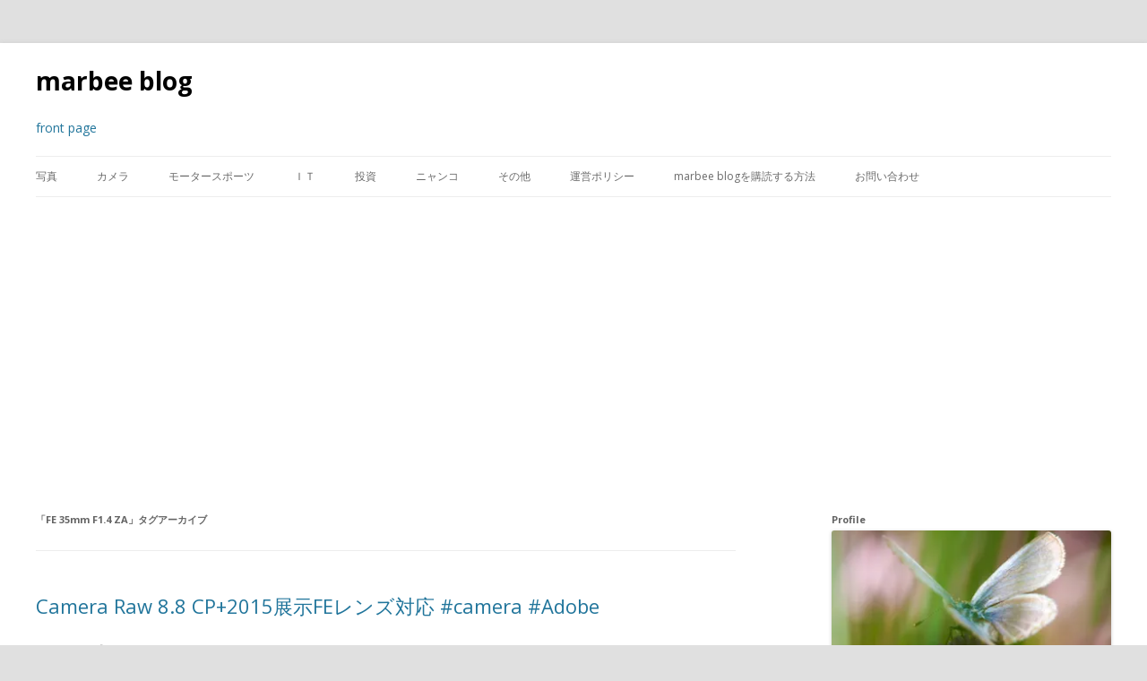

--- FILE ---
content_type: text/html; charset=UTF-8
request_url: https://www.marbee.info/tag/fe-35mm-f1-4-za/
body_size: 11589
content:
<!DOCTYPE html>
<!--[if IE 7]>
<html class="ie ie7" lang="ja">
<![endif]-->
<!--[if IE 8]>
<html class="ie ie8" lang="ja">
<![endif]-->
<!--[if !(IE 7) | !(IE 8)  ]><!-->
<html lang="ja">
<!--<![endif]-->
<head>
<meta charset="UTF-8" />
<meta name="viewport" content="width=device-width" />
<title>FE 35mm F1.4 ZA | marbee blog</title>
<link rel="pingback" href="https://www.marbee.info/xmlrpc.php" />
<!--[if lt IE 9]>
<script src="https://www.marbee.info/wp-content/themes/twentytwelve_marbee/js/html5.js" type="text/javascript"></script>
<![endif]-->
<meta name='robots' content='max-image-preview:large' />
<link rel='dns-prefetch' href='//secure.gravatar.com' />
<link rel='dns-prefetch' href='//stats.wp.com' />
<link rel='dns-prefetch' href='//fonts.googleapis.com' />
<link rel='dns-prefetch' href='//v0.wordpress.com' />
<link rel='dns-prefetch' href='//jetpack.wordpress.com' />
<link rel='dns-prefetch' href='//s0.wp.com' />
<link rel='dns-prefetch' href='//public-api.wordpress.com' />
<link rel='dns-prefetch' href='//0.gravatar.com' />
<link rel='dns-prefetch' href='//1.gravatar.com' />
<link rel='dns-prefetch' href='//2.gravatar.com' />
<link rel='preconnect' href='//c0.wp.com' />
<link rel='preconnect' href='//i0.wp.com' />
<link rel="alternate" type="application/rss+xml" title="marbee blog &raquo; フィード" href="https://www.marbee.info/feed/" />
<link rel="alternate" type="application/rss+xml" title="marbee blog &raquo; コメントフィード" href="https://www.marbee.info/comments/feed/" />
<link rel="alternate" type="application/rss+xml" title="marbee blog &raquo; FE 35mm F1.4 ZA タグのフィード" href="https://www.marbee.info/tag/fe-35mm-f1-4-za/feed/" />
<style id='wp-img-auto-sizes-contain-inline-css' type='text/css'>
img:is([sizes=auto i],[sizes^="auto," i]){contain-intrinsic-size:3000px 1500px}
/*# sourceURL=wp-img-auto-sizes-contain-inline-css */
</style>
<style id='wp-emoji-styles-inline-css' type='text/css'>

	img.wp-smiley, img.emoji {
		display: inline !important;
		border: none !important;
		box-shadow: none !important;
		height: 1em !important;
		width: 1em !important;
		margin: 0 0.07em !important;
		vertical-align: -0.1em !important;
		background: none !important;
		padding: 0 !important;
	}
/*# sourceURL=wp-emoji-styles-inline-css */
</style>
<style id='wp-block-library-inline-css' type='text/css'>
:root{--wp-block-synced-color:#7a00df;--wp-block-synced-color--rgb:122,0,223;--wp-bound-block-color:var(--wp-block-synced-color);--wp-editor-canvas-background:#ddd;--wp-admin-theme-color:#007cba;--wp-admin-theme-color--rgb:0,124,186;--wp-admin-theme-color-darker-10:#006ba1;--wp-admin-theme-color-darker-10--rgb:0,107,160.5;--wp-admin-theme-color-darker-20:#005a87;--wp-admin-theme-color-darker-20--rgb:0,90,135;--wp-admin-border-width-focus:2px}@media (min-resolution:192dpi){:root{--wp-admin-border-width-focus:1.5px}}.wp-element-button{cursor:pointer}:root .has-very-light-gray-background-color{background-color:#eee}:root .has-very-dark-gray-background-color{background-color:#313131}:root .has-very-light-gray-color{color:#eee}:root .has-very-dark-gray-color{color:#313131}:root .has-vivid-green-cyan-to-vivid-cyan-blue-gradient-background{background:linear-gradient(135deg,#00d084,#0693e3)}:root .has-purple-crush-gradient-background{background:linear-gradient(135deg,#34e2e4,#4721fb 50%,#ab1dfe)}:root .has-hazy-dawn-gradient-background{background:linear-gradient(135deg,#faaca8,#dad0ec)}:root .has-subdued-olive-gradient-background{background:linear-gradient(135deg,#fafae1,#67a671)}:root .has-atomic-cream-gradient-background{background:linear-gradient(135deg,#fdd79a,#004a59)}:root .has-nightshade-gradient-background{background:linear-gradient(135deg,#330968,#31cdcf)}:root .has-midnight-gradient-background{background:linear-gradient(135deg,#020381,#2874fc)}:root{--wp--preset--font-size--normal:16px;--wp--preset--font-size--huge:42px}.has-regular-font-size{font-size:1em}.has-larger-font-size{font-size:2.625em}.has-normal-font-size{font-size:var(--wp--preset--font-size--normal)}.has-huge-font-size{font-size:var(--wp--preset--font-size--huge)}.has-text-align-center{text-align:center}.has-text-align-left{text-align:left}.has-text-align-right{text-align:right}.has-fit-text{white-space:nowrap!important}#end-resizable-editor-section{display:none}.aligncenter{clear:both}.items-justified-left{justify-content:flex-start}.items-justified-center{justify-content:center}.items-justified-right{justify-content:flex-end}.items-justified-space-between{justify-content:space-between}.screen-reader-text{border:0;clip-path:inset(50%);height:1px;margin:-1px;overflow:hidden;padding:0;position:absolute;width:1px;word-wrap:normal!important}.screen-reader-text:focus{background-color:#ddd;clip-path:none;color:#444;display:block;font-size:1em;height:auto;left:5px;line-height:normal;padding:15px 23px 14px;text-decoration:none;top:5px;width:auto;z-index:100000}html :where(.has-border-color){border-style:solid}html :where([style*=border-top-color]){border-top-style:solid}html :where([style*=border-right-color]){border-right-style:solid}html :where([style*=border-bottom-color]){border-bottom-style:solid}html :where([style*=border-left-color]){border-left-style:solid}html :where([style*=border-width]){border-style:solid}html :where([style*=border-top-width]){border-top-style:solid}html :where([style*=border-right-width]){border-right-style:solid}html :where([style*=border-bottom-width]){border-bottom-style:solid}html :where([style*=border-left-width]){border-left-style:solid}html :where(img[class*=wp-image-]){height:auto;max-width:100%}:where(figure){margin:0 0 1em}html :where(.is-position-sticky){--wp-admin--admin-bar--position-offset:var(--wp-admin--admin-bar--height,0px)}@media screen and (max-width:600px){html :where(.is-position-sticky){--wp-admin--admin-bar--position-offset:0px}}

/*# sourceURL=wp-block-library-inline-css */
</style><style id='global-styles-inline-css' type='text/css'>
:root{--wp--preset--aspect-ratio--square: 1;--wp--preset--aspect-ratio--4-3: 4/3;--wp--preset--aspect-ratio--3-4: 3/4;--wp--preset--aspect-ratio--3-2: 3/2;--wp--preset--aspect-ratio--2-3: 2/3;--wp--preset--aspect-ratio--16-9: 16/9;--wp--preset--aspect-ratio--9-16: 9/16;--wp--preset--color--black: #000000;--wp--preset--color--cyan-bluish-gray: #abb8c3;--wp--preset--color--white: #ffffff;--wp--preset--color--pale-pink: #f78da7;--wp--preset--color--vivid-red: #cf2e2e;--wp--preset--color--luminous-vivid-orange: #ff6900;--wp--preset--color--luminous-vivid-amber: #fcb900;--wp--preset--color--light-green-cyan: #7bdcb5;--wp--preset--color--vivid-green-cyan: #00d084;--wp--preset--color--pale-cyan-blue: #8ed1fc;--wp--preset--color--vivid-cyan-blue: #0693e3;--wp--preset--color--vivid-purple: #9b51e0;--wp--preset--gradient--vivid-cyan-blue-to-vivid-purple: linear-gradient(135deg,rgb(6,147,227) 0%,rgb(155,81,224) 100%);--wp--preset--gradient--light-green-cyan-to-vivid-green-cyan: linear-gradient(135deg,rgb(122,220,180) 0%,rgb(0,208,130) 100%);--wp--preset--gradient--luminous-vivid-amber-to-luminous-vivid-orange: linear-gradient(135deg,rgb(252,185,0) 0%,rgb(255,105,0) 100%);--wp--preset--gradient--luminous-vivid-orange-to-vivid-red: linear-gradient(135deg,rgb(255,105,0) 0%,rgb(207,46,46) 100%);--wp--preset--gradient--very-light-gray-to-cyan-bluish-gray: linear-gradient(135deg,rgb(238,238,238) 0%,rgb(169,184,195) 100%);--wp--preset--gradient--cool-to-warm-spectrum: linear-gradient(135deg,rgb(74,234,220) 0%,rgb(151,120,209) 20%,rgb(207,42,186) 40%,rgb(238,44,130) 60%,rgb(251,105,98) 80%,rgb(254,248,76) 100%);--wp--preset--gradient--blush-light-purple: linear-gradient(135deg,rgb(255,206,236) 0%,rgb(152,150,240) 100%);--wp--preset--gradient--blush-bordeaux: linear-gradient(135deg,rgb(254,205,165) 0%,rgb(254,45,45) 50%,rgb(107,0,62) 100%);--wp--preset--gradient--luminous-dusk: linear-gradient(135deg,rgb(255,203,112) 0%,rgb(199,81,192) 50%,rgb(65,88,208) 100%);--wp--preset--gradient--pale-ocean: linear-gradient(135deg,rgb(255,245,203) 0%,rgb(182,227,212) 50%,rgb(51,167,181) 100%);--wp--preset--gradient--electric-grass: linear-gradient(135deg,rgb(202,248,128) 0%,rgb(113,206,126) 100%);--wp--preset--gradient--midnight: linear-gradient(135deg,rgb(2,3,129) 0%,rgb(40,116,252) 100%);--wp--preset--font-size--small: 13px;--wp--preset--font-size--medium: 20px;--wp--preset--font-size--large: 36px;--wp--preset--font-size--x-large: 42px;--wp--preset--spacing--20: 0.44rem;--wp--preset--spacing--30: 0.67rem;--wp--preset--spacing--40: 1rem;--wp--preset--spacing--50: 1.5rem;--wp--preset--spacing--60: 2.25rem;--wp--preset--spacing--70: 3.38rem;--wp--preset--spacing--80: 5.06rem;--wp--preset--shadow--natural: 6px 6px 9px rgba(0, 0, 0, 0.2);--wp--preset--shadow--deep: 12px 12px 50px rgba(0, 0, 0, 0.4);--wp--preset--shadow--sharp: 6px 6px 0px rgba(0, 0, 0, 0.2);--wp--preset--shadow--outlined: 6px 6px 0px -3px rgb(255, 255, 255), 6px 6px rgb(0, 0, 0);--wp--preset--shadow--crisp: 6px 6px 0px rgb(0, 0, 0);}:where(.is-layout-flex){gap: 0.5em;}:where(.is-layout-grid){gap: 0.5em;}body .is-layout-flex{display: flex;}.is-layout-flex{flex-wrap: wrap;align-items: center;}.is-layout-flex > :is(*, div){margin: 0;}body .is-layout-grid{display: grid;}.is-layout-grid > :is(*, div){margin: 0;}:where(.wp-block-columns.is-layout-flex){gap: 2em;}:where(.wp-block-columns.is-layout-grid){gap: 2em;}:where(.wp-block-post-template.is-layout-flex){gap: 1.25em;}:where(.wp-block-post-template.is-layout-grid){gap: 1.25em;}.has-black-color{color: var(--wp--preset--color--black) !important;}.has-cyan-bluish-gray-color{color: var(--wp--preset--color--cyan-bluish-gray) !important;}.has-white-color{color: var(--wp--preset--color--white) !important;}.has-pale-pink-color{color: var(--wp--preset--color--pale-pink) !important;}.has-vivid-red-color{color: var(--wp--preset--color--vivid-red) !important;}.has-luminous-vivid-orange-color{color: var(--wp--preset--color--luminous-vivid-orange) !important;}.has-luminous-vivid-amber-color{color: var(--wp--preset--color--luminous-vivid-amber) !important;}.has-light-green-cyan-color{color: var(--wp--preset--color--light-green-cyan) !important;}.has-vivid-green-cyan-color{color: var(--wp--preset--color--vivid-green-cyan) !important;}.has-pale-cyan-blue-color{color: var(--wp--preset--color--pale-cyan-blue) !important;}.has-vivid-cyan-blue-color{color: var(--wp--preset--color--vivid-cyan-blue) !important;}.has-vivid-purple-color{color: var(--wp--preset--color--vivid-purple) !important;}.has-black-background-color{background-color: var(--wp--preset--color--black) !important;}.has-cyan-bluish-gray-background-color{background-color: var(--wp--preset--color--cyan-bluish-gray) !important;}.has-white-background-color{background-color: var(--wp--preset--color--white) !important;}.has-pale-pink-background-color{background-color: var(--wp--preset--color--pale-pink) !important;}.has-vivid-red-background-color{background-color: var(--wp--preset--color--vivid-red) !important;}.has-luminous-vivid-orange-background-color{background-color: var(--wp--preset--color--luminous-vivid-orange) !important;}.has-luminous-vivid-amber-background-color{background-color: var(--wp--preset--color--luminous-vivid-amber) !important;}.has-light-green-cyan-background-color{background-color: var(--wp--preset--color--light-green-cyan) !important;}.has-vivid-green-cyan-background-color{background-color: var(--wp--preset--color--vivid-green-cyan) !important;}.has-pale-cyan-blue-background-color{background-color: var(--wp--preset--color--pale-cyan-blue) !important;}.has-vivid-cyan-blue-background-color{background-color: var(--wp--preset--color--vivid-cyan-blue) !important;}.has-vivid-purple-background-color{background-color: var(--wp--preset--color--vivid-purple) !important;}.has-black-border-color{border-color: var(--wp--preset--color--black) !important;}.has-cyan-bluish-gray-border-color{border-color: var(--wp--preset--color--cyan-bluish-gray) !important;}.has-white-border-color{border-color: var(--wp--preset--color--white) !important;}.has-pale-pink-border-color{border-color: var(--wp--preset--color--pale-pink) !important;}.has-vivid-red-border-color{border-color: var(--wp--preset--color--vivid-red) !important;}.has-luminous-vivid-orange-border-color{border-color: var(--wp--preset--color--luminous-vivid-orange) !important;}.has-luminous-vivid-amber-border-color{border-color: var(--wp--preset--color--luminous-vivid-amber) !important;}.has-light-green-cyan-border-color{border-color: var(--wp--preset--color--light-green-cyan) !important;}.has-vivid-green-cyan-border-color{border-color: var(--wp--preset--color--vivid-green-cyan) !important;}.has-pale-cyan-blue-border-color{border-color: var(--wp--preset--color--pale-cyan-blue) !important;}.has-vivid-cyan-blue-border-color{border-color: var(--wp--preset--color--vivid-cyan-blue) !important;}.has-vivid-purple-border-color{border-color: var(--wp--preset--color--vivid-purple) !important;}.has-vivid-cyan-blue-to-vivid-purple-gradient-background{background: var(--wp--preset--gradient--vivid-cyan-blue-to-vivid-purple) !important;}.has-light-green-cyan-to-vivid-green-cyan-gradient-background{background: var(--wp--preset--gradient--light-green-cyan-to-vivid-green-cyan) !important;}.has-luminous-vivid-amber-to-luminous-vivid-orange-gradient-background{background: var(--wp--preset--gradient--luminous-vivid-amber-to-luminous-vivid-orange) !important;}.has-luminous-vivid-orange-to-vivid-red-gradient-background{background: var(--wp--preset--gradient--luminous-vivid-orange-to-vivid-red) !important;}.has-very-light-gray-to-cyan-bluish-gray-gradient-background{background: var(--wp--preset--gradient--very-light-gray-to-cyan-bluish-gray) !important;}.has-cool-to-warm-spectrum-gradient-background{background: var(--wp--preset--gradient--cool-to-warm-spectrum) !important;}.has-blush-light-purple-gradient-background{background: var(--wp--preset--gradient--blush-light-purple) !important;}.has-blush-bordeaux-gradient-background{background: var(--wp--preset--gradient--blush-bordeaux) !important;}.has-luminous-dusk-gradient-background{background: var(--wp--preset--gradient--luminous-dusk) !important;}.has-pale-ocean-gradient-background{background: var(--wp--preset--gradient--pale-ocean) !important;}.has-electric-grass-gradient-background{background: var(--wp--preset--gradient--electric-grass) !important;}.has-midnight-gradient-background{background: var(--wp--preset--gradient--midnight) !important;}.has-small-font-size{font-size: var(--wp--preset--font-size--small) !important;}.has-medium-font-size{font-size: var(--wp--preset--font-size--medium) !important;}.has-large-font-size{font-size: var(--wp--preset--font-size--large) !important;}.has-x-large-font-size{font-size: var(--wp--preset--font-size--x-large) !important;}
/*# sourceURL=global-styles-inline-css */
</style>

<style id='classic-theme-styles-inline-css' type='text/css'>
/*! This file is auto-generated */
.wp-block-button__link{color:#fff;background-color:#32373c;border-radius:9999px;box-shadow:none;text-decoration:none;padding:calc(.667em + 2px) calc(1.333em + 2px);font-size:1.125em}.wp-block-file__button{background:#32373c;color:#fff;text-decoration:none}
/*# sourceURL=/wp-includes/css/classic-themes.min.css */
</style>
<link rel='stylesheet' id='pz-linkcard-css-css' href='//www.marbee.info/wp-content/uploads/pz-linkcard/style/style.min.css?ver=2.5.8.6' type='text/css' media='all' />
<link crossorigin="anonymous" rel='stylesheet' id='twentytwelve-fonts-css' href='https://fonts.googleapis.com/css?family=Open+Sans:400italic,700italic,400,700&#038;subset=latin,latin-ext' type='text/css' media='all' />
<link rel='stylesheet' id='twentytwelve-style-css' href='https://www.marbee.info/wp-content/themes/twentytwelve_marbee/style.css?ver=6.9' type='text/css' media='all' />
<link rel="https://api.w.org/" href="https://www.marbee.info/wp-json/" /><link rel="alternate" title="JSON" type="application/json" href="https://www.marbee.info/wp-json/wp/v2/tags/4291" /><link rel="EditURI" type="application/rsd+xml" title="RSD" href="https://www.marbee.info/xmlrpc.php?rsd" />
<meta name="generator" content="WordPress 6.9" />
	<style>img#wpstats{display:none}</style>
		<style type="text/css" id="custom-background-css">
body.custom-background { background-color: #e0e0e0; }
</style>
	<link rel="amphtml" href="https://www.marbee.info/tag/fe-35mm-f1-4-za/?amp">
<!-- Jetpack Open Graph Tags -->
<meta property="og:type" content="website" />
<meta property="og:title" content="FE 35mm F1.4 ZA &#8211; marbee blog" />
<meta property="og:url" content="https://www.marbee.info/tag/fe-35mm-f1-4-za/" />
<meta property="og:site_name" content="marbee blog" />
<meta property="og:image" content="https://i0.wp.com/www.marbee.info/wp-content/uploads/2013/06/cropped-993edb9730a8333368ee0b26b868f8f5.jpg?fit=512%2C512&#038;ssl=1" />
<meta property="og:image:width" content="512" />
<meta property="og:image:height" content="512" />
<meta property="og:image:alt" content="" />
<meta property="og:locale" content="ja_JP" />

<!-- End Jetpack Open Graph Tags -->
<link rel="icon" href="https://i0.wp.com/www.marbee.info/wp-content/uploads/2013/06/cropped-993edb9730a8333368ee0b26b868f8f5.jpg?fit=32%2C32&#038;ssl=1" sizes="32x32" />
<link rel="icon" href="https://i0.wp.com/www.marbee.info/wp-content/uploads/2013/06/cropped-993edb9730a8333368ee0b26b868f8f5.jpg?fit=192%2C192&#038;ssl=1" sizes="192x192" />
<link rel="apple-touch-icon" href="https://i0.wp.com/www.marbee.info/wp-content/uploads/2013/06/cropped-993edb9730a8333368ee0b26b868f8f5.jpg?fit=180%2C180&#038;ssl=1" />
<meta name="msapplication-TileImage" content="https://i0.wp.com/www.marbee.info/wp-content/uploads/2013/06/cropped-993edb9730a8333368ee0b26b868f8f5.jpg?fit=270%2C270&#038;ssl=1" />


<!-- Old Google Analytics Start -->
<script>
  (function(i,s,o,g,r,a,m){i['GoogleAnalyticsObject']=r;i[r]=i[r]||function(){
  (i[r].q=i[r].q||[]).push(arguments)},i[r].l=1*new Date();a=s.createElement(o),
  m=s.getElementsByTagName(o)[0];a.async=1;a.src=g;m.parentNode.insertBefore(a,m)
  })(window,document,'script','https://www.google-analytics.com/analytics.js','ga');

  ga('create', 'UA-40891727-5', 'auto');
  ga('send', 'pageview');

</script>
<!-- Old Google Analytics end -->

<!-- Old Google Analytics Start -->
<!-- Global site tag (gtag.js) - Google Analytics -->
<script async src="https://www.googletagmanager.com/gtag/js?id=G-53J53P08DX"></script>
<script>
	window.dataLayer = window.dataLayer || [];
	function gtag(){dataLayer.push(arguments);}
	gtag('js', new Date());

	gtag('config', 'G-53J53P08DX');
</script>
<!-- Old Google Analytics end -->
</head>

<body class="archive tag tag-fe-35mm-f1-4-za tag-4291 custom-background wp-theme-twentytwelve_marbee custom-font-enabled single-author">
<!-- Facebook Start -->
<script>
  window.fbAsyncInit = function() {
    FB.init({
      appId      : '906811596057516',
      xfbml      : true,
      version    : 'v2.4'
    });
  };

  (function(d, s, id){
     var js, fjs = d.getElementsByTagName(s)[0];
     if (d.getElementById(id)) {return;}
     js = d.createElement(s); js.id = id;
     js.src = "//connect.facebook.net/ja_JP/sdk.js";
     fjs.parentNode.insertBefore(js, fjs);
   }(document, 'script', 'facebook-jssdk'));
</script>

<!-- Twitter Start -->
<script>!function(d,s,id){var js,fjs=d.getElementsByTagName(s)[0],p=/^http:/.test(d.location)?'http':'https';if(!d.getElementById(id)){js=d.createElement(s);js.id=id;js.src=p+'://platform.twitter.com/widgets.js';fjs.parentNode.insertBefore(js,fjs);}}(document, 'script', 'twitter-wjs');</script>
<!-- Twitter End -->

<!-- Facebook Start -->
<div id="fb-root"></div>
<script>(function(d, s, id) {
  var js, fjs = d.getElementsByTagName(s)[0];
  if (d.getElementById(id)) return;
  js = d.createElement(s); js.id = id;
  js.src = "//connect.facebook.net/ja_JP/sdk.js#xfbml=1&version=v2.3&appId=519386921455561";
  fjs.parentNode.insertBefore(js, fjs);
}(document, 'script', 'facebook-jssdk'));</script>
<!-- Facebook End -->



<div id="page" class="hfeed site">
	<header id="masthead" class="site-header" role="banner">
		<hgroup>
							<div class="site-title"><a class="site-title" href="https://www.marbee.info/" title="marbee blog" rel="home">marbee blog</a></div>
				<br>
					</hgroup>

		<br>
		<div class="MarbeeBreadcrumb">
							<div class="breadcrumb">
					<div itemscope itemtype="http://data-vocabulary.org/Breadcrumb">
						<a class="breadcrumb" href="https://www.marbee.info"  itemprop="url"><span itemprop="title">front page</span></a>
					</div>
				</div>
					</div>
<br>
		<nav id="site-navigation" class="main-navigation" role="navigation">
			<span class="menu-toggle">メニュー</span>
			<a class="assistive-text" href="#content" title="コンテンツへスキップ">コンテンツへスキップ</a>
			<div class="menu-%e3%83%a1%e3%82%a4%e3%83%b3%e3%83%a1%e3%83%8b%e3%83%a5%e3%83%bc-container"><ul id="menu-%e3%83%a1%e3%82%a4%e3%83%b3%e3%83%a1%e3%83%8b%e3%83%a5%e3%83%bc" class="nav-menu"><li id="menu-item-20921" class="menu-item menu-item-type-taxonomy menu-item-object-category menu-item-20921"><a href="https://www.marbee.info/category/%e5%86%99%e7%9c%9f/">写真</a></li>
<li id="menu-item-18034" class="menu-item menu-item-type-taxonomy menu-item-object-category menu-item-18034"><a href="https://www.marbee.info/category/%e3%82%ab%e3%83%a1%e3%83%a9/">カメラ</a></li>
<li id="menu-item-18035" class="menu-item menu-item-type-taxonomy menu-item-object-category menu-item-18035"><a href="https://www.marbee.info/category/%e3%83%a2%e3%83%bc%e3%82%bf%e3%83%bc%e3%82%b9%e3%83%9d%e3%83%bc%e3%83%84/">モータースポーツ</a></li>
<li id="menu-item-18033" class="menu-item menu-item-type-taxonomy menu-item-object-category menu-item-18033"><a href="https://www.marbee.info/category/it/">ＩＴ</a></li>
<li id="menu-item-18036" class="menu-item menu-item-type-taxonomy menu-item-object-category menu-item-18036"><a href="https://www.marbee.info/category/%e6%8a%95%e8%b3%87/">投資</a></li>
<li id="menu-item-18037" class="menu-item menu-item-type-taxonomy menu-item-object-category menu-item-18037"><a href="https://www.marbee.info/category/%e3%83%8b%e3%83%a3%e3%83%b3%e3%82%b3/">ニャンコ</a></li>
<li id="menu-item-18038" class="menu-item menu-item-type-taxonomy menu-item-object-category menu-item-18038"><a href="https://www.marbee.info/category/%e3%81%9d%e3%81%ae%e4%bb%96/">その他</a></li>
<li id="menu-item-18239" class="menu-item menu-item-type-post_type menu-item-object-page menu-item-18239"><a href="https://www.marbee.info/%e9%81%8b%e5%96%b6%e3%83%9d%e3%83%aa%e3%82%b7%e3%83%bc/">運営ポリシー</a></li>
<li id="menu-item-18240" class="menu-item menu-item-type-post_type menu-item-object-page menu-item-18240"><a href="https://www.marbee.info/marbee-blog%e3%82%92%e8%b3%bc%e8%aa%ad%e3%81%99%e3%82%8b%e6%96%b9%e6%b3%95/">marbee blogを購読する方法</a></li>
<li id="menu-item-20471" class="menu-item menu-item-type-post_type menu-item-object-page menu-item-20471"><a href="https://www.marbee.info/%e3%81%8a%e5%95%8f%e3%81%84%e5%90%88%e3%82%8f%e3%81%9b/">お問い合わせ</a></li>
</ul></div>		</nav><!-- #site-navigation -->

		
		<!-- Google 自動広告 -->
		<script async src="//pagead2.googlesyndication.com/pagead/js/adsbygoogle.js"></script>
		<script>
			(adsbygoogle = window.adsbygoogle || []).push({
				google_ad_client: "ca-pub-3089143139285380",
				enable_page_level_ads: true
			});
		</script>
	</header><!-- #masthead -->

	<script async defer src="//assets.pinterest.com/js/pinit.js"></script>

	<div id="main" class="wrapper">
	<section id="primary" class="site-content">
		<div id="content" role="main">

					<header class="archive-header">
				<h1 class="archive-title">「<span>FE 35mm F1.4 ZA</span>」タグアーカイブ</h1>

						</header><!-- .archive-header -->

			
	<article id="post-23519" class="post-23519 post type-post status-publish format-standard has-post-thumbnail hentry category-4 tag-adobe tag-camera-raw tag-fe-16mm-f3-5-fisheye tag-fe-21mm-f2-8 tag-fe-24-240mm-f3-5-6-3-oss tag-fe-28mm-f2 tag-fe-35mm-f1-4-za tag-fe-90mm-f2-8-macro-g-oss tag-photoshoplightroom tag-raw tag-1326">
				<header class="entry-header">
										<h2 class="entry-title">
					<a href="https://www.marbee.info/2015/03/20/23519/" rel="bookmark">Camera Raw 8.8 CP+2015展示FEレンズ対応 #camera #Adobe</a>
				</h2>
										<div class="comments-link">
					<a href="https://www.marbee.info/2015/03/20/23519/#respond"><span class="leave-reply">コメントを残す</span></a>				</div><!-- .comments-link -->
					</header><!-- .entry-header -->

				<div class="entry-summary">
			<img width="43" height="61" src="https://i0.wp.com/www.marbee.info/wp-content/uploads/2014/10/adobe_logo.png?fit=43%2C61&amp;ssl=1" class="attachment-200x200 size-200x200 wp-post-image" alt="adobe_logo" decoding="async" /><p>Adobeが「Camera Raw 8.8」の提供を開始しました。 D5500やkissX8iにRAW対応しているのが目玉かも知れないけど・・・個人的にはCP+2015で展示されていた新FEレンズのレンズプロファイルが含 [&hellip;]</p>
		</div><!-- .entry-summary -->
		
		<footer class="entry-meta">
			カテゴリー: <a href="https://www.marbee.info/category/%e3%82%ab%e3%83%a1%e3%83%a9/" rel="category tag">カメラ</a> | タグ: <a href="https://www.marbee.info/tag/adobe/" rel="tag">Adobe</a>, <a href="https://www.marbee.info/tag/camera-raw/" rel="tag">Camera Raw</a>, <a href="https://www.marbee.info/tag/fe-16mm-f3-5-fisheye/" rel="tag">FE 16mm F3.5 Fisheye</a>, <a href="https://www.marbee.info/tag/fe-21mm-f2-8/" rel="tag">FE 21mm F2.8</a>, <a href="https://www.marbee.info/tag/fe-24-240mm-f3-5-6-3-oss/" rel="tag">FE 24-240mm F3.5-6.3 OSS</a>, <a href="https://www.marbee.info/tag/fe-28mm-f2/" rel="tag">FE 28mm F2</a>, <a href="https://www.marbee.info/tag/fe-35mm-f1-4-za/" rel="tag">FE 35mm F1.4 ZA</a>, <a href="https://www.marbee.info/tag/fe-90mm-f2-8-macro-g-oss/" rel="tag">FE 90mm F2.8 Macro G OSS</a>, <a href="https://www.marbee.info/tag/photoshoplightroom/" rel="tag">PhotoshopLightroom</a>, <a href="https://www.marbee.info/tag/raw/" rel="tag">RAW</a>, <a href="https://www.marbee.info/tag/%e3%83%ac%e3%83%b3%e3%82%ba%e3%83%97%e3%83%ad%e3%83%95%e3%82%a1%e3%82%a4%e3%83%ab/" rel="tag">レンズプロファイル</a> | 投稿日: <a href="https://www.marbee.info/2015/03/20/23519/" title="10:18 PM" rel="bookmark"><time class="entry-date" datetime="2015-03-20T22:18:58+09:00">2015年3月20日</time></a> | <span class="by-author">投稿者: <span class="author vcard"><a class="url fn n" href="https://www.marbee.info/author/marbee/" title="marbee の投稿をすべて表示" rel="author">marbee</a></span></span>											</footer><!-- .entry-meta -->
	</article><!-- #post -->

			<h2>管理者</h2>
			<div class="profile">
				<div class="profile-thumbnail">
					<img src="https://www.marbee.info/wp-content/uploads/2013/08/285869ba8e902fb993b1e74cbc8b3b84.jpg" alt="舞い降りた女王 の80x80" width="80" height="80" class="alignnone size-full wp-image-14459" />
				</div>
				<div class="profile-text">
					<span style="font-weight: 900">marbee</span><br>
					ある時はフォトグラファー、またある時はブロガー。果たしてその実態は？<br>
					1973年生まれO型男独身
				</div>
				<div class="profile-social">
					<div class="followme">
						<a class="twitter-follow-button" href="https://twitter.com/marbee75" data-show-count="true" data-lang="ja">Follow @marbee75</a>
					</div>
					<div class="followme">
						<div class="fb-page" data-href="https://www.facebook.com/pages/Marbee-blog/267393583357757" data-width="100" data-height="70" data-small-header="true" data-adapt-container-width="true" data-hide-cover="false" data-show-facepile="false" data-show-posts="false"><div class="fb-xfbml-parse-ignore"><blockquote cite="https://www.facebook.com/pages/Marbee-blog/267393583357757"><a href="https://www.facebook.com/pages/Marbee-blog/267393583357757">Marbee blog</a></blockquote></div></div>
					</div>
					<div class="followme">
						<a href='https://www.marbee.info/feed/'  target='blank'><img src='https://www.marbee.info/wp-content/uploads/2015/07/ea8c32d3130f644544674202d16aaf60.jpg' alt='RSS' width='70' height='70'></a>
					</div>
				</div>
			</div>
			<div style="clear:both"></div>

			<div class="tablenav"></div>
			<div align="center">
				<h2>広告</h2>
				<!-- GoogleAdsence Start -->
				<div class="GoogleAdsenseUnderLeft">
					<style>
						.wordpress-response { width: 280px; height: 280px; }
						@media(min-width: 600px) { .wordpress-response { width: 280px; height: 280px; } }
						@media(min-width: 960px) { .wordpress-response { width: 350px; height: 280px; } }
					</style>
					<script async src="//pagead2.googlesyndication.com/pagead/js/adsbygoogle.js"></script>
					<!-- WordPress_Response -->
					<ins class="adsbygoogle wordpress-response"
						style="display:inline-block"
						data-ad-client="ca-pub-3089143139285380"
						data-ad-slot="9766398531"></ins>
					<script>
						(adsbygoogle = window.adsbygoogle || []).push({});
					</script>
				</div>
				<!-- GoogleAdsence End -->
			</div>

		
		</div><!-- #content -->
	</section><!-- #primary -->


			<div id="secondary" class="widget-area" role="complementary">
			<aside id="text-4" class="widget widget_text"><h2 class="widget-title">Profile</h2>			<div class="textwidget"><img data-recalc-dims="1" src="https://i0.wp.com/www.marbee.info/wp-content/uploads/2013/12/2a11c68576f4e6d9382330e645c56d99.jpg?resize=320%2C213&#038;ssl=1" alt="舞い降りた女王" width="320" height="213" class="alignnone size-full wp-image-10085" />
<br />
ある時はフォトグラファー、またある時はブロガー。果たしてその実態は？<br />
1973年生まれO型男独身
</div>
		</aside><aside id="text-17" class="widget widget_text"><h2 class="widget-title">受賞歴</h2>			<div class="textwidget">2011年：海森彩生写真展入選<br />
<a href="http://yourshot.nationalgeographic.com/photos/2966898/" rel="nofollow" title="Lotus pond" target="_blank">2014年：NATIONAL GEOGRAPHIC YourShot Daily Dozen 選抜</a><br />
<a href="https://www.marbee.info/2015/12/28/24877/" rel="nofollow" title="フォトマスター検定1級合格" target="_blank">
2015年：フォトマスター検定1級合格</a></div>
		</aside><aside id="text-16" class="widget widget_text"><h2 class="widget-title">愛機</h2>			<div class="textwidget">Mainカメラ：SONY α7RⅢ<br />
<a href="https://www.marbee.info/2014/10/11/22018/"  rel="nofollow">Subカメラ：Canon EOS 1DX</a></div>
		</aside><aside id="custom_html-2" class="widget_text widget widget_custom_html"><h2 class="widget-title">ポートフォリオ</h2><div class="textwidget custom-html-widget">作品はPinterestにまとめてあります。<br />
<a data-pin-do="embedBoard" data-pin-board-width="300" data-pin-scale-height="430" data-pin-scale-width="115" href="https://www.pinterest.jp/marbeeinfo/myworks/"></a></div></aside><aside id="text-12" class="widget widget_text"><h2 class="widget-title">カメラマンやってます。</h2>			<div class="textwidget"><a href="https://www.pakutaso.com/web_marbee.html" rel="nofollow" title="pakutaso" target="_blank"><img data-recalc-dims="1" src="https://i0.wp.com/www.marbee.info/wp-content/uploads/2013/12/PAKUTASO.jpg?resize=320%2C267&#038;ssl=1" alt="PAKUTASOバナー" width="320" height="267" class="alignnone size-full wp-image-18139" /></a></div>
		</aside><aside id="custom_html-3" class="widget_text widget widget_custom_html"><h2 class="widget-title">チャンネル登録お願いします</h2><div class="textwidget custom-html-widget"><script src="https://apis.google.com/js/platform.js"></script>

<div class="g-ytsubscribe" data-channel="marbee75" data-layout="full" data-count="default"></div></div></aside><aside id="twitter_timeline-2" class="widget widget_twitter_timeline"><h2 class="widget-title">Twitterもよろしくね</h2><a class="twitter-timeline" data-height="1000" data-theme="light" data-border-color="#e8e8e8" data-lang="JA" data-partner="jetpack" href="https://twitter.com/marbee75" href="https://twitter.com/marbee75">ツイート</a></aside><aside id="text-3" class="widget widget_text"><h2 class="widget-title">広告</h2>			<div class="textwidget"><style>
.wordpress-response-side { width: 280px; height: 280px; }
@media(min-width: 600px) { .wordpress-response-side { width: 280px; height: 280px; } }
@media(min-width: 960px) { .wordpress-response-side { width: 300px; height: 600px; } }
</style>
<script async src="//pagead2.googlesyndication.com/pagead/js/adsbygoogle.js"></script>
<!-- WordPress_Response_Side -->
<ins class="adsbygoogle wordpress-response-side"
     style="display:inline-block"
     data-ad-client="ca-pub-3089143139285380"
     data-ad-slot="5500220932"></ins>
<script>
(adsbygoogle = window.adsbygoogle || []).push({});
</script></div>
		</aside>		</div><!-- #secondary -->
		</div><!-- #main .wrapper -->
	<footer id="colophon" role="contentinfo">
		<div class="site-info">
			<div class="menu-%e5%9b%ba%e5%ae%9a%e3%83%9a%e3%83%bc%e3%82%b8-container"><ul id="menu-%e5%9b%ba%e5%ae%9a%e3%83%9a%e3%83%bc%e3%82%b8" class="menu"><li id="menu-item-18237" class="menu-item menu-item-type-custom menu-item-object-custom menu-item-home menu-item-18237"><a href="https://www.marbee.info/">front page</a></li>
<li id="menu-item-18041" class="menu-item menu-item-type-post_type menu-item-object-page menu-item-18041"><a href="https://www.marbee.info/%e9%81%8b%e5%96%b6%e3%83%9d%e3%83%aa%e3%82%b7%e3%83%bc/">運営ポリシー</a></li>
<li id="menu-item-18042" class="menu-item menu-item-type-post_type menu-item-object-page menu-item-18042"><a href="https://www.marbee.info/marbee-blog%e3%82%92%e8%b3%bc%e8%aa%ad%e3%81%99%e3%82%8b%e6%96%b9%e6%b3%95/">marbee blogを購読する方法</a></li>
<li id="menu-item-20494" class="menu-item menu-item-type-post_type menu-item-object-page menu-item-20494"><a href="https://www.marbee.info/%e3%81%8a%e5%95%8f%e3%81%84%e5%90%88%e3%82%8f%e3%81%9b/">お問い合わせ</a></li>
</ul></div>		</div><!-- .site-info -->
		<div>

		<div id="footer-widget"></div>

	</footer><!-- #colophon -->
</div><!-- #page -->

<script type="speculationrules">
{"prefetch":[{"source":"document","where":{"and":[{"href_matches":"/*"},{"not":{"href_matches":["/wp-*.php","/wp-admin/*","/wp-content/uploads/*","/wp-content/*","/wp-content/plugins/*","/wp-content/themes/twentytwelve_marbee/*","/*\\?(.+)"]}},{"not":{"selector_matches":"a[rel~=\"nofollow\"]"}},{"not":{"selector_matches":".no-prefetch, .no-prefetch a"}}]},"eagerness":"conservative"}]}
</script>
<script type="text/javascript" id="pz-lkc-click-js-extra">
/* <![CDATA[ */
var pz_lkc_ajax = {"ajax_url":"https://www.marbee.info/wp-admin/admin-ajax.php","nonce":"13e962100a"};
//# sourceURL=pz-lkc-click-js-extra
/* ]]> */
</script>
<script type="text/javascript" src="https://www.marbee.info/wp-content/plugins/pz-linkcard/js/click-counter.js?ver=2.5.8" id="pz-lkc-click-js"></script>
<script type="text/javascript" src="https://www.marbee.info/wp-content/themes/twentytwelve_marbee/js/navigation.js?ver=1.0" id="twentytwelve-navigation-js"></script>
<script type="text/javascript" id="jetpack-stats-js-before">
/* <![CDATA[ */
_stq = window._stq || [];
_stq.push([ "view", JSON.parse("{\"v\":\"ext\",\"blog\":\"55648880\",\"post\":\"0\",\"tz\":\"9\",\"srv\":\"www.marbee.info\",\"arch_tag\":\"fe-35mm-f1-4-za\",\"arch_results\":\"1\",\"j\":\"1:15.3.1\"}") ]);
_stq.push([ "clickTrackerInit", "55648880", "0" ]);
//# sourceURL=jetpack-stats-js-before
/* ]]> */
</script>
<script type="text/javascript" src="https://stats.wp.com/e-202551.js" id="jetpack-stats-js" defer="defer" data-wp-strategy="defer"></script>
<script type="text/javascript" src="https://c0.wp.com/p/jetpack/15.3.1/_inc/build/twitter-timeline.min.js" id="jetpack-twitter-timeline-js"></script>
<script id="wp-emoji-settings" type="application/json">
{"baseUrl":"https://s.w.org/images/core/emoji/17.0.2/72x72/","ext":".png","svgUrl":"https://s.w.org/images/core/emoji/17.0.2/svg/","svgExt":".svg","source":{"concatemoji":"https://www.marbee.info/wp-includes/js/wp-emoji-release.min.js?ver=6.9"}}
</script>
<script type="module">
/* <![CDATA[ */
/*! This file is auto-generated */
const a=JSON.parse(document.getElementById("wp-emoji-settings").textContent),o=(window._wpemojiSettings=a,"wpEmojiSettingsSupports"),s=["flag","emoji"];function i(e){try{var t={supportTests:e,timestamp:(new Date).valueOf()};sessionStorage.setItem(o,JSON.stringify(t))}catch(e){}}function c(e,t,n){e.clearRect(0,0,e.canvas.width,e.canvas.height),e.fillText(t,0,0);t=new Uint32Array(e.getImageData(0,0,e.canvas.width,e.canvas.height).data);e.clearRect(0,0,e.canvas.width,e.canvas.height),e.fillText(n,0,0);const a=new Uint32Array(e.getImageData(0,0,e.canvas.width,e.canvas.height).data);return t.every((e,t)=>e===a[t])}function p(e,t){e.clearRect(0,0,e.canvas.width,e.canvas.height),e.fillText(t,0,0);var n=e.getImageData(16,16,1,1);for(let e=0;e<n.data.length;e++)if(0!==n.data[e])return!1;return!0}function u(e,t,n,a){switch(t){case"flag":return n(e,"\ud83c\udff3\ufe0f\u200d\u26a7\ufe0f","\ud83c\udff3\ufe0f\u200b\u26a7\ufe0f")?!1:!n(e,"\ud83c\udde8\ud83c\uddf6","\ud83c\udde8\u200b\ud83c\uddf6")&&!n(e,"\ud83c\udff4\udb40\udc67\udb40\udc62\udb40\udc65\udb40\udc6e\udb40\udc67\udb40\udc7f","\ud83c\udff4\u200b\udb40\udc67\u200b\udb40\udc62\u200b\udb40\udc65\u200b\udb40\udc6e\u200b\udb40\udc67\u200b\udb40\udc7f");case"emoji":return!a(e,"\ud83e\u1fac8")}return!1}function f(e,t,n,a){let r;const o=(r="undefined"!=typeof WorkerGlobalScope&&self instanceof WorkerGlobalScope?new OffscreenCanvas(300,150):document.createElement("canvas")).getContext("2d",{willReadFrequently:!0}),s=(o.textBaseline="top",o.font="600 32px Arial",{});return e.forEach(e=>{s[e]=t(o,e,n,a)}),s}function r(e){var t=document.createElement("script");t.src=e,t.defer=!0,document.head.appendChild(t)}a.supports={everything:!0,everythingExceptFlag:!0},new Promise(t=>{let n=function(){try{var e=JSON.parse(sessionStorage.getItem(o));if("object"==typeof e&&"number"==typeof e.timestamp&&(new Date).valueOf()<e.timestamp+604800&&"object"==typeof e.supportTests)return e.supportTests}catch(e){}return null}();if(!n){if("undefined"!=typeof Worker&&"undefined"!=typeof OffscreenCanvas&&"undefined"!=typeof URL&&URL.createObjectURL&&"undefined"!=typeof Blob)try{var e="postMessage("+f.toString()+"("+[JSON.stringify(s),u.toString(),c.toString(),p.toString()].join(",")+"));",a=new Blob([e],{type:"text/javascript"});const r=new Worker(URL.createObjectURL(a),{name:"wpTestEmojiSupports"});return void(r.onmessage=e=>{i(n=e.data),r.terminate(),t(n)})}catch(e){}i(n=f(s,u,c,p))}t(n)}).then(e=>{for(const n in e)a.supports[n]=e[n],a.supports.everything=a.supports.everything&&a.supports[n],"flag"!==n&&(a.supports.everythingExceptFlag=a.supports.everythingExceptFlag&&a.supports[n]);var t;a.supports.everythingExceptFlag=a.supports.everythingExceptFlag&&!a.supports.flag,a.supports.everything||((t=a.source||{}).concatemoji?r(t.concatemoji):t.wpemoji&&t.twemoji&&(r(t.twemoji),r(t.wpemoji)))});
//# sourceURL=https://www.marbee.info/wp-includes/js/wp-emoji-loader.min.js
/* ]]> */
</script>
</body>
</html>

--- FILE ---
content_type: text/html; charset=utf-8
request_url: https://accounts.google.com/o/oauth2/postmessageRelay?parent=https%3A%2F%2Fwww.marbee.info&jsh=m%3B%2F_%2Fscs%2Fabc-static%2F_%2Fjs%2Fk%3Dgapi.lb.en.H0R5hnEJFgQ.O%2Fd%3D1%2Frs%3DAHpOoo9sMW3biwZqLR-weMeFfAeYoZsLKA%2Fm%3D__features__
body_size: 159
content:
<!DOCTYPE html><html><head><title></title><meta http-equiv="content-type" content="text/html; charset=utf-8"><meta http-equiv="X-UA-Compatible" content="IE=edge"><meta name="viewport" content="width=device-width, initial-scale=1, minimum-scale=1, maximum-scale=1, user-scalable=0"><script src='https://ssl.gstatic.com/accounts/o/2580342461-postmessagerelay.js' nonce="ijb1dgQKQlEhilpQey1Ijw"></script></head><body><script type="text/javascript" src="https://apis.google.com/js/rpc:shindig_random.js?onload=init" nonce="ijb1dgQKQlEhilpQey1Ijw"></script></body></html>

--- FILE ---
content_type: text/html; charset=utf-8
request_url: https://www.google.com/recaptcha/api2/aframe
body_size: 267
content:
<!DOCTYPE HTML><html><head><meta http-equiv="content-type" content="text/html; charset=UTF-8"></head><body><script nonce="10CJdpiNsyi6Z_pvNGpy5Q">/** Anti-fraud and anti-abuse applications only. See google.com/recaptcha */ try{var clients={'sodar':'https://pagead2.googlesyndication.com/pagead/sodar?'};window.addEventListener("message",function(a){try{if(a.source===window.parent){var b=JSON.parse(a.data);var c=clients[b['id']];if(c){var d=document.createElement('img');d.src=c+b['params']+'&rc='+(localStorage.getItem("rc::a")?sessionStorage.getItem("rc::b"):"");window.document.body.appendChild(d);sessionStorage.setItem("rc::e",parseInt(sessionStorage.getItem("rc::e")||0)+1);localStorage.setItem("rc::h",'1766004920373');}}}catch(b){}});window.parent.postMessage("_grecaptcha_ready", "*");}catch(b){}</script></body></html>